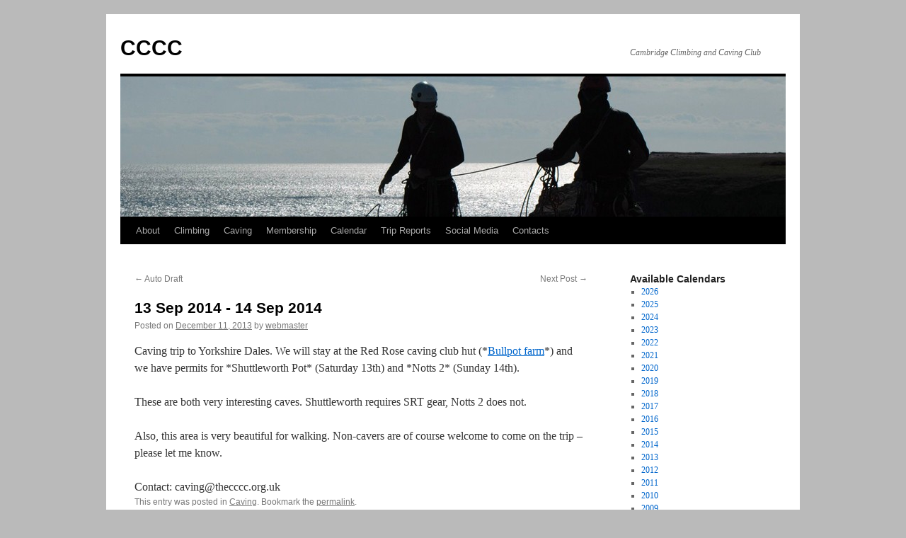

--- FILE ---
content_type: text/html; charset=UTF-8
request_url: https://thecccc.org.uk/?post_type=event&p=681
body_size: 4131
content:
<!DOCTYPE html>
<html lang="en-GB">
<head>
<meta charset="UTF-8" />
<title>CCCC</title>
<link rel="profile" href="http://gmpg.org/xfn/11" />
<link rel="stylesheet" type="text/css" media="all" href="https://thecccc.org.uk/wp-content/themes/twentyten-child/style.css" />
<link rel="pingback" href="https://thecccc.org.uk/xmlrpc.php" />
<META NAME="keywords" CONTENT="climbing, rock, sport, trad, hill, walking, scrambling, caving, mountaineering, skiing, photographs, trip, calendar, bouldering, Speleology, cave, cavern, pothole, potholing, karst, underground, UK">
<META NAME="description" CONTENT="Cambridge Climbing and Caving Club">
<meta name='robots' content='max-image-preview:large' />
<link rel='dns-prefetch' href='//s.w.org' />
<link rel="alternate" type="application/rss+xml" title="CCCC &raquo; Feed" href="https://thecccc.org.uk/feed/" />
<link rel="alternate" type="application/rss+xml" title="CCCC &raquo; Comments Feed" href="https://thecccc.org.uk/comments/feed/" />
		<script type="text/javascript">
			window._wpemojiSettings = {"baseUrl":"https:\/\/s.w.org\/images\/core\/emoji\/13.0.1\/72x72\/","ext":".png","svgUrl":"https:\/\/s.w.org\/images\/core\/emoji\/13.0.1\/svg\/","svgExt":".svg","source":{"concatemoji":"https:\/\/thecccc.org.uk\/wp-includes\/js\/wp-emoji-release.min.js?ver=5.7.14"}};
			!function(e,a,t){var n,r,o,i=a.createElement("canvas"),p=i.getContext&&i.getContext("2d");function s(e,t){var a=String.fromCharCode;p.clearRect(0,0,i.width,i.height),p.fillText(a.apply(this,e),0,0);e=i.toDataURL();return p.clearRect(0,0,i.width,i.height),p.fillText(a.apply(this,t),0,0),e===i.toDataURL()}function c(e){var t=a.createElement("script");t.src=e,t.defer=t.type="text/javascript",a.getElementsByTagName("head")[0].appendChild(t)}for(o=Array("flag","emoji"),t.supports={everything:!0,everythingExceptFlag:!0},r=0;r<o.length;r++)t.supports[o[r]]=function(e){if(!p||!p.fillText)return!1;switch(p.textBaseline="top",p.font="600 32px Arial",e){case"flag":return s([127987,65039,8205,9895,65039],[127987,65039,8203,9895,65039])?!1:!s([55356,56826,55356,56819],[55356,56826,8203,55356,56819])&&!s([55356,57332,56128,56423,56128,56418,56128,56421,56128,56430,56128,56423,56128,56447],[55356,57332,8203,56128,56423,8203,56128,56418,8203,56128,56421,8203,56128,56430,8203,56128,56423,8203,56128,56447]);case"emoji":return!s([55357,56424,8205,55356,57212],[55357,56424,8203,55356,57212])}return!1}(o[r]),t.supports.everything=t.supports.everything&&t.supports[o[r]],"flag"!==o[r]&&(t.supports.everythingExceptFlag=t.supports.everythingExceptFlag&&t.supports[o[r]]);t.supports.everythingExceptFlag=t.supports.everythingExceptFlag&&!t.supports.flag,t.DOMReady=!1,t.readyCallback=function(){t.DOMReady=!0},t.supports.everything||(n=function(){t.readyCallback()},a.addEventListener?(a.addEventListener("DOMContentLoaded",n,!1),e.addEventListener("load",n,!1)):(e.attachEvent("onload",n),a.attachEvent("onreadystatechange",function(){"complete"===a.readyState&&t.readyCallback()})),(n=t.source||{}).concatemoji?c(n.concatemoji):n.wpemoji&&n.twemoji&&(c(n.twemoji),c(n.wpemoji)))}(window,document,window._wpemojiSettings);
		</script>
		<style type="text/css">
img.wp-smiley,
img.emoji {
	display: inline !important;
	border: none !important;
	box-shadow: none !important;
	height: 1em !important;
	width: 1em !important;
	margin: 0 .07em !important;
	vertical-align: -0.1em !important;
	background: none !important;
	padding: 0 !important;
}
</style>
	<link rel='stylesheet' id='wp-block-library-css'  href='https://thecccc.org.uk/wp-includes/css/dist/block-library/style.min.css?ver=5.7.14' type='text/css' media='all' />
<link rel='stylesheet' id='wp-block-library-theme-css'  href='https://thecccc.org.uk/wp-includes/css/dist/block-library/theme.min.css?ver=5.7.14' type='text/css' media='all' />
<link rel='stylesheet' id='contact-form-7-css'  href='https://thecccc.org.uk/wp-content/plugins/contact-form-7/includes/css/styles.css?ver=5.5.3' type='text/css' media='all' />
<link rel='stylesheet' id='twentyten-block-style-css'  href='https://thecccc.org.uk/wp-content/themes/twentyten/blocks.css?ver=20181218' type='text/css' media='all' />
<link rel="https://api.w.org/" href="https://thecccc.org.uk/wp-json/" /><link rel="EditURI" type="application/rsd+xml" title="RSD" href="https://thecccc.org.uk/xmlrpc.php?rsd" />
<link rel="wlwmanifest" type="application/wlwmanifest+xml" href="https://thecccc.org.uk/wp-includes/wlwmanifest.xml" /> 
<meta name="generator" content="WordPress 5.7.14" />
<link rel="canonical" href="https://thecccc.org.uk/?post_type=event&#038;p=681" />
<link rel='shortlink' href='https://thecccc.org.uk/?p=681' />
<link rel="alternate" type="application/json+oembed" href="https://thecccc.org.uk/wp-json/oembed/1.0/embed?url=https%3A%2F%2Fthecccc.org.uk%2F%3Fpost_type%3Devent%26p%3D681" />
<link rel="alternate" type="text/xml+oembed" href="https://thecccc.org.uk/wp-json/oembed/1.0/embed?url=https%3A%2F%2Fthecccc.org.uk%2F%3Fpost_type%3Devent%26p%3D681&#038;format=xml" />
<style type="text/css" id="custom-background-css">
body.custom-background { background-color: #bababa; }
</style>
	<link rel="icon" href="https://thecccc.org.uk/wp-content/uploads/2024/12/cropped-cccc_icon-32x32.png" sizes="32x32" />
<link rel="icon" href="https://thecccc.org.uk/wp-content/uploads/2024/12/cropped-cccc_icon-192x192.png" sizes="192x192" />
<link rel="apple-touch-icon" href="https://thecccc.org.uk/wp-content/uploads/2024/12/cropped-cccc_icon-180x180.png" />
<meta name="msapplication-TileImage" content="https://thecccc.org.uk/wp-content/uploads/2024/12/cropped-cccc_icon-270x270.png" />
</head>

<body class="event-template-default single single-event postid-681 custom-background">
<div id="wrapper" class="hfeed">
	<div id="header">
		<div id="masthead">
			<div id="branding" role="banner">
								<div id="site-title">
					<span>
						<a href="https://thecccc.org.uk/" title="CCCC" rel="home">CCCC</a>
					</span>
				</div>
				<div id="site-description">Cambridge Climbing and Caving Club</div>

										<img src="https://thecccc.org.uk/wp-content/uploads/2013/12/cropped-cccc_cover041.jpg" width="940" height="198" alt="" />
								</div><!-- #branding -->

			<div id="access" role="navigation">
			  				<div class="skip-link screen-reader-text"><a href="#content" title="Skip to content">Skip to content</a></div>
								<div class="menu-header"><ul id="menu-home" class="menu"><li id="menu-item-532" class="menu-item menu-item-type-post_type menu-item-object-page menu-item-home menu-item-532"><a href="https://thecccc.org.uk/">About</a></li>
<li id="menu-item-534" class="menu-item menu-item-type-post_type menu-item-object-page menu-item-534"><a href="https://thecccc.org.uk/climbing/">Climbing</a></li>
<li id="menu-item-533" class="menu-item menu-item-type-post_type menu-item-object-page menu-item-533"><a href="https://thecccc.org.uk/caving/">Caving</a></li>
<li id="menu-item-1594" class="menu-item menu-item-type-post_type menu-item-object-page menu-item-1594"><a href="https://thecccc.org.uk/membership/">Membership</a></li>
<li id="menu-item-530" class="menu-item menu-item-type-post_type menu-item-object-page menu-item-530"><a href="https://thecccc.org.uk/calendar/">Calendar</a></li>
<li id="menu-item-763" class="menu-item menu-item-type-post_type menu-item-object-page current_page_parent menu-item-763"><a href="https://thecccc.org.uk/trips/">Trip Reports</a></li>
<li id="menu-item-1524" class="menu-item menu-item-type-post_type menu-item-object-page menu-item-1524"><a href="https://thecccc.org.uk/social-media/">Social Media</a></li>
<li id="menu-item-535" class="menu-item menu-item-type-post_type menu-item-object-page menu-item-535"><a href="https://thecccc.org.uk/contacts/">Contacts</a></li>
</ul></div>			</div><!-- #access -->
		</div><!-- #masthead -->
	</div><!-- #header -->

	<div id="main">

		<div id="container">
			<div id="content" role="main">

			

				<div id="nav-above" class="navigation">
					<div class="nav-previous"><a href="https://thecccc.org.uk/?post_type=event&p=680" rel="prev"><span class="meta-nav">&larr;</span> Auto Draft</a></div>
					<div class="nav-next"><a href="https://thecccc.org.uk/?post_type=event&p=682" rel="next">Next Post <span class="meta-nav">&rarr;</span></a></div>
				</div><!-- #nav-above -->

				<div id="post-681" class="post-681 event type-event status-publish hentry category-caving">

					<h1 class="entry-title">
                        13 Sep 2014 - 14 Sep 2014                    </h1>
					<div class="entry-meta">
						<span class="meta-prep meta-prep-author">Posted on</span> <a href="https://thecccc.org.uk/?post_type=event&p=681" title="6:06 pm" rel="bookmark"><span class="entry-date">December 11, 2013</span></a> <span class="meta-sep">by</span> <span class="author vcard"><a class="url fn n" href="https://thecccc.org.uk/author/webmaster/" title="View all posts by webmaster">webmaster</a></span>					</div><!-- .entry-meta -->

					<div class="entry-content">
						<p>Caving trip to Yorkshire Dales. We will stay at the Red Rose caving club hut (*<a href="http://www.rrcpc.org.uk/wordpress/accommodation-booking">Bullpot farm</a>*) and we have permits for *Shuttleworth Pot* (Saturday 13th) and *Notts 2* (Sunday 14th).</p>
<p>These are both very interesting caves. Shuttleworth requires SRT gear, Notts 2 does not.</p>
<p>Also, this area is very beautiful for walking. Non-cavers are of course welcome to come on the trip &#8211; please let me know.</p>
						                        Contact: ca&#118;ing&#64;t&#104;e&#99;c&#99;c.&#111;&#114;&#103;.uk </td>
					</div><!-- .entry-content -->


					<div class="entry-utility">
						This entry was posted in <a href="https://thecccc.org.uk/category/caving/" rel="category tag">Caving</a>. Bookmark the <a href="https://thecccc.org.uk/?post_type=event&p=681" title="Permalink to " rel="bookmark">permalink</a>.											</div><!-- .entry-utility -->
				</div><!-- #post-## -->

				<div id="nav-below" class="navigation">
					<div class="nav-previous"><a href="https://thecccc.org.uk/?post_type=event&p=680" rel="prev"><span class="meta-nav">&larr;</span> Auto Draft</a></div>
					<div class="nav-next"><a href="https://thecccc.org.uk/?post_type=event&p=682" rel="next">Next Post <span class="meta-nav">&rarr;</span></a></div>
				</div><!-- #nav-below -->

				
			<div id="comments">




</div><!-- #comments -->


			</div><!-- #content -->
		</div><!-- #container -->


		<div id="primary" class="widget-area" role="complementary">
			<ul class="xoxo">
			<li id="archives" class="widget-container">
				<h3 class="widget-title">Available Calendars</h3>
				<ul>
        <li> <a href="https://thecccc.org.uk/calendar/2026"> 2026 </a></li><li> <a href="https://thecccc.org.uk/calendar/2025"> 2025 </a></li><li> <a href="https://thecccc.org.uk/calendar/2024"> 2024 </a></li><li> <a href="https://thecccc.org.uk/calendar/2023"> 2023 </a></li><li> <a href="https://thecccc.org.uk/calendar/2022"> 2022 </a></li><li> <a href="https://thecccc.org.uk/calendar/2021"> 2021 </a></li><li> <a href="https://thecccc.org.uk/calendar/2020"> 2020 </a></li><li> <a href="https://thecccc.org.uk/calendar/2019"> 2019 </a></li><li> <a href="https://thecccc.org.uk/calendar/2018"> 2018 </a></li><li> <a href="https://thecccc.org.uk/calendar/2017"> 2017 </a></li><li> <a href="https://thecccc.org.uk/calendar/2016"> 2016 </a></li><li> <a href="https://thecccc.org.uk/calendar/2015"> 2015 </a></li><li> <a href="https://thecccc.org.uk/calendar/2014"> 2014 </a></li><li> <a href="https://thecccc.org.uk/calendar/2013"> 2013 </a></li><li> <a href="https://thecccc.org.uk/calendar/2012"> 2012 </a></li>			<li> <a href="https://thecccc.org.uk/events2011"> 2011 </a></li>
			<li> <a href="https://thecccc.org.uk/events2010"> 2010 </a></li>
			<li> <a href="https://thecccc.org.uk/events2009"> 2009 </a></li>
			<li> <a href="https://thecccc.org.uk/events2008"> 2008 </a></li>
			<li> <a href="https://thecccc.org.uk/events2007"> 2007 </a></li>
			<li> <a href="https://thecccc.org.uk/events2006"> 2006 </a></li>
			<li> <a href="https://thecccc.org.uk/events2005"> 2005 </a></li>
			<li> <a href="https://thecccc.org.uk/events2004"> 2004 </a></li>
			<li> <a href="https://thecccc.org.uk/events2003"> 2003 </a></li>
			<li> <a href="https://thecccc.org.uk/events2002"> 2002 </a></li>
			<li> <a href="https://thecccc.org.uk/events2001"> 2001 </a></li>
			<li> <a href="https://thecccc.org.uk/events2000"> 2000 </a></li>
			<li> <a href="https://thecccc.org.uk/events1999"> 1999 </a></li>
			<li> <a href="https://thecccc.org.uk/events1998"> 1998 </a></li>
			<li> <a href="https://thecccc.org.uk/events1997"> 1997 </a></li>
			<li> <a href="https://thecccc.org.uk/events1996"> 1996 </a></li>
			<li> <a href="https://thecccc.org.uk/events1995"> 1995 </a></li>
				</ul>
			</li>

			<li id="meta" class="widget-container">
				<h3 class="widget-title">Meta</h3>
				<ul>
										<li><a href="https://thecccc.org.uk/wp-login.php">Log in</a></li>
									</ul>
			</li>


			</ul>
		</div><!-- #primary .widget-area -->


	</div><!-- #main -->

	<div id="footer" role="contentinfo">
		<div id="colophon">



			<div id="site-info">
				<a href="https://thecccc.org.uk/" title="CCCC" rel="home">
					CCCC				</a>
							</div><!-- #site-info -->

			<div id="site-generator">
								<a href="https://wordpress.org/" class="imprint" title="Semantic Personal Publishing Platform">
					Proudly powered by WordPress.				</a>
			</div><!-- #site-generator -->

		</div><!-- #colophon -->
	</div><!-- #footer -->

</div><!-- #wrapper -->

<script type='text/javascript' src='https://thecccc.org.uk/wp-includes/js/comment-reply.min.js?ver=5.7.14' id='comment-reply-js'></script>
<script type='text/javascript' src='https://thecccc.org.uk/wp-includes/js/dist/vendor/wp-polyfill.min.js?ver=7.4.4' id='wp-polyfill-js'></script>
<script type='text/javascript' id='wp-polyfill-js-after'>
( 'fetch' in window ) || document.write( '<script src="https://thecccc.org.uk/wp-includes/js/dist/vendor/wp-polyfill-fetch.min.js?ver=3.0.0"></scr' + 'ipt>' );( document.contains ) || document.write( '<script src="https://thecccc.org.uk/wp-includes/js/dist/vendor/wp-polyfill-node-contains.min.js?ver=3.42.0"></scr' + 'ipt>' );( window.DOMRect ) || document.write( '<script src="https://thecccc.org.uk/wp-includes/js/dist/vendor/wp-polyfill-dom-rect.min.js?ver=3.42.0"></scr' + 'ipt>' );( window.URL && window.URL.prototype && window.URLSearchParams ) || document.write( '<script src="https://thecccc.org.uk/wp-includes/js/dist/vendor/wp-polyfill-url.min.js?ver=3.6.4"></scr' + 'ipt>' );( window.FormData && window.FormData.prototype.keys ) || document.write( '<script src="https://thecccc.org.uk/wp-includes/js/dist/vendor/wp-polyfill-formdata.min.js?ver=3.0.12"></scr' + 'ipt>' );( Element.prototype.matches && Element.prototype.closest ) || document.write( '<script src="https://thecccc.org.uk/wp-includes/js/dist/vendor/wp-polyfill-element-closest.min.js?ver=2.0.2"></scr' + 'ipt>' );( 'objectFit' in document.documentElement.style ) || document.write( '<script src="https://thecccc.org.uk/wp-includes/js/dist/vendor/wp-polyfill-object-fit.min.js?ver=2.3.4"></scr' + 'ipt>' );
</script>
<script type='text/javascript' id='contact-form-7-js-extra'>
/* <![CDATA[ */
var wpcf7 = {"api":{"root":"https:\/\/thecccc.org.uk\/wp-json\/","namespace":"contact-form-7\/v1"}};
/* ]]> */
</script>
<script type='text/javascript' src='https://thecccc.org.uk/wp-content/plugins/contact-form-7/includes/js/index.js?ver=5.5.3' id='contact-form-7-js'></script>
<script type='text/javascript' src='https://thecccc.org.uk/wp-includes/js/wp-embed.min.js?ver=5.7.14' id='wp-embed-js'></script>
</body>
</html>


--- FILE ---
content_type: text/css
request_url: https://thecccc.org.uk/wp-content/themes/twentyten-child/style.css
body_size: -35
content:
/*
 Theme Name:     Twenty Ten Child
 Theme URI:      http://example.com/twentyten-child/
 Description:    Twenty Thirteen Child Theme
 Author:         Kirill Spiridonov
 Author URI:     http://example.com
 Template:       twentyten
 Version:        1.0.0
*/

@import url("../twentyten/style.css");

/* =Theme customization starts here
-------------------------------------------------------------- */